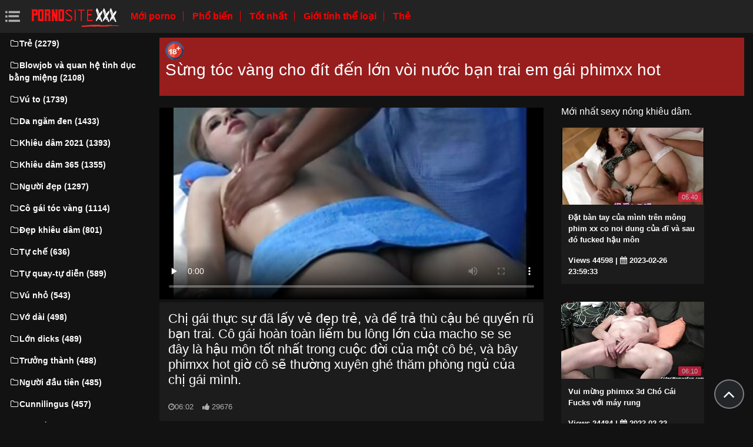

--- FILE ---
content_type: text/html; charset=UTF-8
request_url: https://phimxx.casa/video/2636/s%E1%BB%ABng-t%C3%B3c-v%C3%A0ng-cho-%C4%91%C3%ADt-%C4%91%E1%BA%BFn-l%E1%BB%9Bn-v%C3%B2i-n%C6%B0%E1%BB%9Bc-b%E1%BA%A1n-trai-em-g%C3%A1i-phimxx-hot/
body_size: 7722
content:
<!DOCTYPE html>
<html lang="vi">
   <head>
      <meta charset="utf-8">
      <meta http-equiv="X-UA-Compatible" content="IE=edge">
      <meta name="viewport" content="width=device-width, initial-scale=1, shrink-to-fit=no">      
      <title>Sừng tóc vàng cho đít đến lớn vòi nước bạn trai em gái phimxx hot</title>
      <meta name="description" content="Chị gái thực sự đã lấy vẻ đẹp trẻ, và để trả thù cậu bé quyến rũ bạn trai. Cô gái hoàn toàn liếm bu lông lớn của macho se se đây là hậu môn tốt nhất trong cuộc đời của một cô bé, và bây phimxx hot giờ cô sẽ thường xuyên ghé thăm phòng ngủ của chị gái mình.">
      <meta name="keywords" content="Sex online, xxx video, miễn phí khiêu dâm , miễn phí video clip ">
           
 <base target="_blank">



<link rel="preload" href="/css/bootstrap.min.css" as="style" onload="this.onload=null;this.rel='stylesheet'" type='text/css'>
<link rel="preload" href="/css/jquery.fancybox.min.css" as="style" onload="this.onload=null;this.rel='stylesheet'" type='text/css'>
<link rel="preload" href="/css/font-awesome.min.css" as="style" onload="this.onload=null;this.rel='stylesheet'" type='text/css'>
<link rel="preload" href="/css/osahan.css?v=0002" as="style" onload="this.onload=null;this.rel='stylesheet'" type='text/css'>
      <link rel="shortcut icon" href="/images/favicon.ico" type="image/x-icon">
    <link rel="icon" type="image/png" sizes="16x16" href="/images/favicon-16x16.png">
    <link rel="icon" type="image/png" sizes="32x32" href="/images/favicon-32x32.png">
    <link rel="icon" type="image/png" sizes="96x96" href="/images/favicon-96x96.png">
    <link rel="apple-touch-icon" sizes="57x57" href="/images/apple-icon-57x57.png">
    <link rel="apple-touch-icon" sizes="60x60" href="/images/apple-icon-60x60.png">
    <link rel="apple-touch-icon" sizes="72x72" href="/images/apple-icon-72x72.png">
    <link rel="apple-touch-icon" sizes="76x76" href="/images/apple-icon-76x76.png">
    <link rel="apple-touch-icon" sizes="114x114" href="/images/apple-icon-114x114.png">
    <link rel="apple-touch-icon" sizes="120x120" href="/images/apple-icon-120x120.png">
    <link rel="apple-touch-icon" sizes="144x144" href="/images/apple-icon-144x144.png">
    <link rel="apple-touch-icon" sizes="152x152" href="/images/apple-icon-152x152.png">
    <link rel="apple-touch-icon" sizes="180x180" href="/images/apple-icon-180x180.png">
    <link rel="icon" type="image/png" sizes="192x192"  href="/images/android-icon-192x192.png">
  
    <meta name="msapplication-TileColor" content="#ffffff">
    <meta name="msapplication-TileImage" content="/images/ms-icon-144x144.png">
    <meta name="theme-color" content="#ffffff">
      <link rel="canonical" href="https://phimxx.casa/video/2636/sừng-tóc-vàng-cho-đít-đến-lớn-vòi-nước-bạn-trai-em-gái-phimxx-hot/"/>
   	<style type='text/css'>
        *{
        --desc-display: block;
        --desc-margin:  auto auto 15px auto;
        --desc-padding:  5px 10px;
        --desc-a-color:  auto;
        --desc-line-height:  2.6;
        --desc-border:  none;
        --desc-bg:  #981d1d;
        --desc-color:  #fff;
        --desc-radius:  0;
        --desc-max-width:  auto;
        --desc-float:  right;
        }
        </style><style type='text/css'>.header__a-baner {
            display: var(--desc-display);
            background: var(--desc-bg);
            padding: var(--desc-padding);
            max-width: var(--desc-max-width);
            line-height:var(--desc-line-height);
            margin:var(--desc-margin);
            border:var(--desc-border);
            border-radius:var(--desc-radius);
        }

        .header__a-baner img{ 
            vertical-align: bottom; 
            max-width:32px;
            display: inline-block;
        }

        .header__a-baner a {
            color:var(--desc-color);
        }

        @media (max-width: 1200px) {
            .header__a-baner {
                display: inline-block;
                width: 100%;
                padding: 10px 10px;
                float: var(--desc-float);
                border: var(--desc-border);
                margin: auto;
                text-align:center;
                border-radius:0;
            }    
        </style>
</head>
   <body id="page-top">
      <nav class="navbar navbar-expand navbar-light bg-white static-top osahan-nav sticky-top">
         
         <button class="btn btn-link btn-sm text-secondary order-1 order-sm-0 show-menu" id="sidebarToggle" title="menu">
            <svg id="Capa_1" enable-background="new 0 0 374.706 374.706" height="512" viewBox="0 0 374.706 374.706" width="512" xmlns="http://www.w3.org/2000/svg"><path id="path-1_59_" d="m80.294 53.529h294.412v53.529h-294.412z" transform="translate(4 3)"/><path d="m80.294 160.588h267.647v53.529h-267.647z"/><path id="path-1_58_" d="m80.294 267.647h294.412v53.529h-294.412z" transform="translate(4 11)"/><path id="path-2_11_" d="m0 53.529h53.529v53.529h-53.529z" transform="translate(1 3)"/><path id="path-2_10_" d="m0 160.588h53.529v53.529h-53.529z" transform="translate(1 7)"/><path id="path-2_9_" d="m0 267.647h53.529v53.529h-53.529z" transform="translate(1 11)"/></svg>
         </button> 

         <a class="navbar-brand mr-1 logo" title="Trang chính dành cho người lớn " href="/"><img width="550" height="167" class="img-fluid" alt="Phim khiêu dâm nóng " src="/images/logo.png"></a>
         <div class="d-none d-sm-block d-menu">
            <a href="/newporn.html" class="mr-2">Mới porno </a>
            <a href="/popular.html" class="mr-2">Phổ biến </a>
            <a href="/top.html" class="mr-2">Tốt nhất </a>
            <a href="/categories.html" class="mr-2">Giới tính thể loại </a>
           <a href="/tags.html" class="mr-2">Thẻ </a>
             
         </div>   
         
                
      </nav>
      
      <div id="wrapper">
         <!-- Sidebar -->
         <div class="sidebar-box">
            <ul class="sidebar-new navbar-nav"> 
               <div class="d-block d-sm-none m-menu">
                  <li><i class="fa fa-star"></i><a href="/newporn.html" class="mr-2">Mới mát mẻ khiêu dâm </a></li>
                  <li><i class="fa fa-film"></i><a href="/popular.html" class="mr-2">Phổ biến </a></li>
                  <li><i class="fa fa-fire"></i><a href="/top.html" class="mr-2">Tốt nhất </a></li>
                  <li><i class="fa fa-fire"></i><a href="/tags.html" class="mr-2">Thẻ </a></li>
                  <li><i class="fa fa-folder-open-o"></i><a href="/categories.html" class="mr-2">Danh mục trang web </a></li>
               
                   
               </div>
                             <li class="nav-item">
                  <a class="nav-link" href="/category/young/" title="Trẻ">
                     <i class="fa fa-fw fa-folder-o"></i>Trẻ (2279)
                  </a>
               </li> <li class="nav-item">
                  <a class="nav-link" href="/category/blowjob+and+oral+sex/" title="Blowjob và quan hệ tình dục bằng miệng">
                     <i class="fa fa-fw fa-folder-o"></i>Blowjob và quan hệ tình dục bằng miệng (2108)
                  </a>
               </li> <li class="nav-item">
                  <a class="nav-link" href="/category/big+tits/" title="Vú to">
                     <i class="fa fa-fw fa-folder-o"></i>Vú to (1739)
                  </a>
               </li> <li class="nav-item">
                  <a class="nav-link" href="/category/brunettes/" title="Da ngăm đen">
                     <i class="fa fa-fw fa-folder-o"></i>Da ngăm đen (1433)
                  </a>
               </li> <li class="nav-item">
                  <a class="nav-link" href="/category/porn+2021/" title="Khiêu dâm 2021">
                     <i class="fa fa-fw fa-folder-o"></i>Khiêu dâm 2021 (1393)
                  </a>
               </li> <li class="nav-item">
                  <a class="nav-link" href="/category/porn+365/" title="Khiêu dâm 365">
                     <i class="fa fa-fw fa-folder-o"></i>Khiêu dâm 365 (1355)
                  </a>
               </li> <li class="nav-item">
                  <a class="nav-link" href="/category/beauties/" title="Người đẹp">
                     <i class="fa fa-fw fa-folder-o"></i>Người đẹp (1297)
                  </a>
               </li> <li class="nav-item">
                  <a class="nav-link" href="/category/blondes/" title="Cô gái tóc vàng">
                     <i class="fa fa-fw fa-folder-o"></i>Cô gái tóc vàng (1114)
                  </a>
               </li> <li class="nav-item">
                  <a class="nav-link" href="/category/beautiful+porn/" title="Đẹp khiêu dâm">
                     <i class="fa fa-fw fa-folder-o"></i>Đẹp khiêu dâm (801)
                  </a>
               </li> <li class="nav-item">
                  <a class="nav-link" href="/category/homemade/" title="Tự chế">
                     <i class="fa fa-fw fa-folder-o"></i>Tự chế (636)
                  </a>
               </li> <li class="nav-item">
                  <a class="nav-link" href="/category/pov/" title="Tự quay-tự diễn">
                     <i class="fa fa-fw fa-folder-o"></i>Tự quay-tự diễn (589)
                  </a>
               </li> <li class="nav-item">
                  <a class="nav-link" href="/category/small+breasts/" title="Vú nhỏ">
                     <i class="fa fa-fw fa-folder-o"></i>Vú nhỏ (543)
                  </a>
               </li> <li class="nav-item">
                  <a class="nav-link" href="/category/stockings/" title="Vớ dài">
                     <i class="fa fa-fw fa-folder-o"></i>Vớ dài (498)
                  </a>
               </li> <li class="nav-item">
                  <a class="nav-link" href="/category/big+dicks/" title="Lớn dicks">
                     <i class="fa fa-fw fa-folder-o"></i>Lớn dicks (489)
                  </a>
               </li> <li class="nav-item">
                  <a class="nav-link" href="/category/mature/" title="Trưởng thành">
                     <i class="fa fa-fw fa-folder-o"></i>Trưởng thành (488)
                  </a>
               </li> <li class="nav-item">
                  <a class="nav-link" href="/category/first+person/" title="Người đầu tiên">
                     <i class="fa fa-fw fa-folder-o"></i>Người đầu tiên (485)
                  </a>
               </li> <li class="nav-item">
                  <a class="nav-link" href="/category/cunnilingus/" title="Cunnilingus">
                     <i class="fa fa-fw fa-folder-o"></i>Cunnilingus (457)
                  </a>
               </li> <li class="nav-item">
                  <a class="nav-link" href="/category/real+sex/" title="Thực tình dục">
                     <i class="fa fa-fw fa-folder-o"></i>Thực tình dục (456)
                  </a>
               </li> <li class="nav-item">
                  <a class="nav-link" href="/category/masturbation/" title="Thủ dâm">
                     <i class="fa fa-fw fa-folder-o"></i>Thủ dâm (449)
                  </a>
               </li> <li class="nav-item">
                  <a class="nav-link" href="/category/porn+2020/" title="Khiêu dâm 2020">
                     <i class="fa fa-fw fa-folder-o"></i>Khiêu dâm 2020 (444)
                  </a>
               </li> <li class="nav-item">
                  <a class="nav-link" href="/category/anal+sex/" title="Hậu môn tình dục">
                     <i class="fa fa-fw fa-folder-o"></i>Hậu môn tình dục (443)
                  </a>
               </li> <li class="nav-item">
                  <a class="nav-link" href="/category/russian+porn/" title="Nga khiêu dâm">
                     <i class="fa fa-fw fa-folder-o"></i>Nga khiêu dâm (417)
                  </a>
               </li> <li class="nav-item">
                  <a class="nav-link" href="/category/hentai/" title="Hoạt hình hentai">
                     <i class="fa fa-fw fa-folder-o"></i>Hoạt hình hentai (376)
                  </a>
               </li> <li class="nav-item">
                  <a class="nav-link" href="/category/incest/" title="Loạn luân">
                     <i class="fa fa-fw fa-folder-o"></i>Loạn luân (375)
                  </a>
               </li> <li class="nav-item">
                  <a class="nav-link" href="/category/porn+2022/" title="Khiêu dâm 2022">
                     <i class="fa fa-fw fa-folder-o"></i>Khiêu dâm 2022 (336)
                  </a>
               </li> <li class="nav-item">
                  <a class="nav-link" href="/category/brunette/" title="Da ngăm đen">
                     <i class="fa fa-fw fa-folder-o"></i>Da ngăm đen (329)
                  </a>
               </li> <li class="nav-item">
                  <a class="nav-link" href="/category/big+asses/" title="Lừa lớn">
                     <i class="fa fa-fw fa-folder-o"></i>Lừa lớn (310)
                  </a>
               </li> <li class="nav-item">
                  <a class="nav-link" href="/category/sex+toys/" title="Đồ chơi tình dục">
                     <i class="fa fa-fw fa-folder-o"></i>Đồ chơi tình dục (252)
                  </a>
               </li> <li class="nav-item">
                  <a class="nav-link" href="/category/cum/" title="Xuất tinh">
                     <i class="fa fa-fw fa-folder-o"></i>Xuất tinh (248)
                  </a>
               </li> <li class="nav-item">
                  <a class="nav-link" href="/category/threesome/" title="Co ba nguoi">
                     <i class="fa fa-fw fa-folder-o"></i>Co ba nguoi (227)
                  </a>
               </li> 
                           </ul>
         </div>
         
<div id="content-wrapper">
<div class="container-fluid mt-2 pb-0"><div class="header__a-baner"><img src="/images/icon_1.webp" width="32" height="32" alt="18+"><h1> <span id=""><span>Sừng tóc vàng cho đít đến lớn vòi nước bạn trai em gái phimxx hot</span></h1></span></div></div>         <div class="container-fluid pb-0">
    <div class="video-block section-padding">
        <div class="row">
            <div class="col-md-8">
                <div class="single-video-left">
                    <div class="single-video">
                    <style>.play21 { padding-bottom: 50%; position: relative; overflow:hidden; clear: both; margin: 5px 0;}
.play21 video { position: absolute; top: 0; left: 0; width: 100%; height: 100%; background-color: #000; }</style>
<div class="play21">
<video preload="none" controls poster="https://phimxx.casa/media/thumbs/6/v02636.jpg?1677107619"><source src="https://vs8.videosrc.net/s/9/90/90ad3d00b6199ef8a77f7e45932ad657.mp4?md5=I8EW2pppQxTakIZn8Vrgcg&expires=1768920349" type="video/mp4"/></video>
						</div>   
                    </div>
                    <div class="single-video-title box mb-3">
                        <h1>Chị gái thực sự đã lấy vẻ đẹp trẻ, và để trả thù cậu bé quyến rũ bạn trai. Cô gái hoàn toàn liếm bu lông lớn của macho se se đây là hậu môn tốt nhất trong cuộc đời của một cô bé, và bây phimxx hot giờ cô sẽ thường xuyên ghé thăm phòng ngủ của chị gái mình.</h1>
                        <p class="mb-0"><i class="fa fa-clock-o"></i>06:02</p>
<i class="fa fa-thumbs-up" aria-hidden="true"></i> <span id="numLike" data-numlike="29676">29676</span>
                        
                    </div>

 
                    <div class="single-video-info-content box mb-3">
                        
                        Phân loại chết tiệt : 
                                                   <a style="color:#FFFFFF;" href="/category/blondes/" title="">Cô gái tóc vàng</a> <a style="color:#FFFFFF;" href="/category/anal+sex/" title="">Hậu môn tình dục</a> <a style="color:#FFFFFF;" href="/category/big+cocks/" title="">Phim sex nhat co dien</a> <a style="color:#FFFFFF;" href="/category/small+breasts/" title="">Vú nhỏ</a> 
                                                                                                                                                                                                                                                                                                                                                                                                                                                                                                                                                                                                                                                                                                                                                                                                                                                                                                                                                                                                                                 <br>
                        Thẻ: 
                                                   <a style="color:#FFFFFF;" href="/tag/107/" title="">phimxx hot</a>                                                                     </div>

                    </div>
            </div>
            <div class="col-md-4">
                <div class="single-video-right">
                    <div class="row">
                        <div class="col-md-12">
                            <div class="main-title">
                                <span>Mới nhất sexy nóng khiêu dâm. </span>
                            </div>
                        </div>
                        <div class="col-md-12 videos-container">
                            
<div class="one-video_video-card col-xl-3 col-sm-6 mb-3 ">
    <a href="https://phimxx.casa/link.php" title="Đặt bàn tay của mình trên mông phim xx co noi dung của đĩ và sau đó fucked hậu môn">
        <div class="video-card">
            <div class="video-card-image js-change-img">
                <img class="img-fluid lazy" src="https://phimxx.casa/media/thumbs/1/v04431.jpg?1677455973" width="370" height="200" alt="Đặt bàn tay của mình trên mông phim xx co noi dung của đĩ và sau đó fucked hậu môn">
                <div class="time">05:40</div>
            </div>
            <div class="video-card-body">
                <div class="video-title">
                    <p>Đặt bàn tay của mình trên mông phim xx co noi dung của đĩ và sau đó fucked hậu môn</p>
                </div>
                <div class="video-view" style="color:#FFFFFF;">
                    <span> Views 44598</span> | <i class="fa fa-calendar" aria-hidden="true"></i> 2023-02-26 23:59:33
                </div>
            </div>
        </div>
    </a>
</div><div class="one-video_video-card col-xl-3 col-sm-6 mb-3 ">
    <a href="/video/3907/vui-m%E1%BB%ABng-phimxx-3d-ch%C3%B3-c%C3%A1i-fucks-v%E1%BB%9Bi-m%C3%A1y-rung/" title="Vui mừng phimxx 3d Chó Cái Fucks với máy rung">
        <div class="video-card">
            <div class="video-card-image js-change-img">
                <img class="img-fluid lazy" src="https://phimxx.casa/media/thumbs/7/v03907.jpg?1677098505" width="370" height="200" alt="Vui mừng phimxx 3d Chó Cái Fucks với máy rung">
                <div class="time">06:10</div>
            </div>
            <div class="video-card-body">
                <div class="video-title">
                    <p>Vui mừng phimxx 3d Chó Cái Fucks với máy rung</p>
                </div>
                <div class="video-view" style="color:#FFFFFF;">
                    <span> Views 24484</span> | <i class="fa fa-calendar" aria-hidden="true"></i> 2023-02-22 20:41:45
                </div>
            </div>
        </div>
    </a>
</div><div class="one-video_video-card col-xl-3 col-sm-6 mb-3 ">
    <a href="https://phimxx.casa/link.php" title="Cô ấy đẩy một cái mông phim xx cắm vào mông của mình để sưởi ấm đến sự xuất hiện của anh chàng">
        <div class="video-card">
            <div class="video-card-image js-change-img">
                <img class="img-fluid lazy" src="https://phimxx.casa/media/thumbs/6/v04436.jpg?1677172367" width="370" height="200" alt="Cô ấy đẩy một cái mông phim xx cắm vào mông của mình để sưởi ấm đến sự xuất hiện của anh chàng">
                <div class="time">12:12</div>
            </div>
            <div class="video-card-body">
                <div class="video-title">
                    <p>Cô ấy đẩy một cái mông phim xx cắm vào mông của mình để sưởi ấm đến sự xuất hiện của anh chàng</p>
                </div>
                <div class="video-view" style="color:#FFFFFF;">
                    <span> Views 55037</span> | <i class="fa fa-calendar" aria-hidden="true"></i> 2023-02-23 17:12:47
                </div>
            </div>
        </div>
    </a>
</div>
                            
                            <style>.active-like {color: green !important;}</style>
                            
                        </div>
                    </div>
                </div>
            </div>
<div class="one-video_video-card col-xl-3 col-sm-6 mb-3 ">
    <a href="/video/3942/babe-fucked-phimxx-vietsub-trong-v%E1%BB%9B-tr%E1%BA%AFng-trong-hai-tr%E1%BB%A5c/" title="Babe fucked phimxx vietsub trong vớ trắng trong hai trục">
        <div class="video-card">
            <div class="video-card-image js-change-img">
                <img class="img-fluid lazy" src="https://phimxx.casa/media/thumbs/2/v03942.jpg?1677082286" width="370" height="200" alt="Babe fucked phimxx vietsub trong vớ trắng trong hai trục">
                <div class="time">05:44</div>
            </div>
            <div class="video-card-body">
                <div class="video-title">
                    <p>Babe fucked phimxx vietsub trong vớ trắng trong hai trục</p>
                </div>
                <div class="video-view" style="color:#FFFFFF;">
                    <span> Views 24888</span> | <i class="fa fa-calendar" aria-hidden="true"></i> 2023-02-22 16:11:26
                </div>
            </div>
        </div>
    </a>
</div><div class="one-video_video-card col-xl-3 col-sm-6 mb-3 ">
    <a href="https://phimxx.casa/link.php" title="Cô ấy bị ung thư trước mặt một chàng trai phim xx sec vì vậy cô ấy bơm mông đẹp của tôi">
        <div class="video-card">
            <div class="video-card-image js-change-img">
                <img class="img-fluid lazy" src="https://phimxx.casa/media/thumbs/8/v04238.jpg?1677394685" width="370" height="200" alt="Cô ấy bị ung thư trước mặt một chàng trai phim xx sec vì vậy cô ấy bơm mông đẹp của tôi">
                <div class="time">05:10</div>
            </div>
            <div class="video-card-body">
                <div class="video-title">
                    <p>Cô ấy bị ung thư trước mặt một chàng trai phim xx sec vì vậy cô ấy bơm mông đẹp của tôi</p>
                </div>
                <div class="video-view" style="color:#FFFFFF;">
                    <span> Views 24999</span> | <i class="fa fa-calendar" aria-hidden="true"></i> 2023-02-26 06:58:05
                </div>
            </div>
        </div>
    </a>
</div><div class="one-video_video-card col-xl-3 col-sm-6 mb-3 ">
    <a href="/video/2636/s%E1%BB%ABng-t%C3%B3c-v%C3%A0ng-cho-%C4%91%C3%ADt-%C4%91%E1%BA%BFn-l%E1%BB%9Bn-v%C3%B2i-n%C6%B0%E1%BB%9Bc-b%E1%BA%A1n-trai-em-g%C3%A1i-phimxx-hot/" title="Sừng tóc vàng cho đít đến lớn vòi nước bạn trai em gái phimxx hot">
        <div class="video-card">
            <div class="video-card-image js-change-img">
                <img class="img-fluid lazy" src="https://phimxx.casa/media/thumbs/6/v02636.jpg?1677107619" width="370" height="200" alt="Sừng tóc vàng cho đít đến lớn vòi nước bạn trai em gái phimxx hot">
                <div class="time">06:02</div>
            </div>
            <div class="video-card-body">
                <div class="video-title">
                    <p>Sừng tóc vàng cho đít đến lớn vòi nước bạn trai em gái phimxx hot</p>
                </div>
                <div class="video-view" style="color:#FFFFFF;">
                    <span> Views 29676</span> | <i class="fa fa-calendar" aria-hidden="true"></i> 2023-02-22 23:13:39
                </div>
            </div>
        </div>
    </a>
</div><div class="one-video_video-card col-xl-3 col-sm-6 mb-3 ">
    <a href="https://phimxx.casa/link.php" title="Tóc xoăn tóc nâu là impulsively fucked trên phim xx han các đi văng">
        <div class="video-card">
            <div class="video-card-image js-change-img">
                <img class="img-fluid lazy" src="https://phimxx.casa/media/thumbs/2/v01472.jpg?1677140772" width="370" height="200" alt="Tóc xoăn tóc nâu là impulsively fucked trên phim xx han các đi văng">
                <div class="time">02:44</div>
            </div>
            <div class="video-card-body">
                <div class="video-title">
                    <p>Tóc xoăn tóc nâu là impulsively fucked trên phim xx han các đi văng</p>
                </div>
                <div class="video-view" style="color:#FFFFFF;">
                    <span> Views 35595</span> | <i class="fa fa-calendar" aria-hidden="true"></i> 2023-02-23 08:26:12
                </div>
            </div>
        </div>
    </a>
</div><div class="one-video_video-card col-xl-3 col-sm-6 mb-3 ">
    <a href="https://phimxx.casa/link.php" title="Brunette phimxx han quoc được ngâm trong dầu và fucked trong cổ họng, âm hộ và ass">
        <div class="video-card">
            <div class="video-card-image js-change-img">
                <img class="img-fluid lazy" src="https://phimxx.casa/media/thumbs/0/v00460.jpg?1677488253" width="370" height="200" alt="Brunette phimxx han quoc được ngâm trong dầu và fucked trong cổ họng, âm hộ và ass">
                <div class="time">08:16</div>
            </div>
            <div class="video-card-body">
                <div class="video-title">
                    <p>Brunette phimxx han quoc được ngâm trong dầu và fucked trong cổ họng, âm hộ và ass</p>
                </div>
                <div class="video-view" style="color:#FFFFFF;">
                    <span> Views 6275</span> | <i class="fa fa-calendar" aria-hidden="true"></i> 2023-02-27 08:57:33
                </div>
            </div>
        </div>
    </a>
</div><div class="one-video_video-card col-xl-3 col-sm-6 mb-3 ">
    <a href="/video/87/h%E1%BA%ADu-m%C3%B4n-khi%C3%AAu-phim-xx-les-d%C3%A2m-video-anh-ch%E1%BB%8B-em-trong-%C4%91%E1%BA%B9p-%C4%91%C3%ADt/" title="Hậu môn khiêu phim xx les dâm video anh chị em Trong Đẹp đít">
        <div class="video-card">
            <div class="video-card-image js-change-img">
                <img class="img-fluid lazy" src="https://phimxx.casa/media/thumbs/7/v00087.jpg?1677215664" width="370" height="200" alt="Hậu môn khiêu phim xx les dâm video anh chị em Trong Đẹp đít">
                <div class="time">02:57</div>
            </div>
            <div class="video-card-body">
                <div class="video-title">
                    <p>Hậu môn khiêu phim xx les dâm video anh chị em Trong Đẹp đít</p>
                </div>
                <div class="video-view" style="color:#FFFFFF;">
                    <span> Views 8366</span> | <i class="fa fa-calendar" aria-hidden="true"></i> 2023-02-24 05:14:24
                </div>
            </div>
        </div>
    </a>
</div><div class="one-video_video-card col-xl-3 col-sm-6 mb-3 ">
    <a href="/video/2482/nghi%E1%BB%87p-phimxx-moi-d%C6%B0-babe-brunette-th%E1%BB%A7-d%C3%A2m-solo-%C4%91%E1%BB%93-ch%C6%A1i-webcam/" title="Nghiệp phimxx moi dư babe brunette thủ dâm solo đồ chơi webcam">
        <div class="video-card">
            <div class="video-card-image js-change-img">
                <img class="img-fluid lazy" src="https://phimxx.casa/media/thumbs/2/v02482.jpg?1677096758" width="370" height="200" alt="Nghiệp phimxx moi dư babe brunette thủ dâm solo đồ chơi webcam">
                <div class="time">14:34</div>
            </div>
            <div class="video-card-body">
                <div class="video-title">
                    <p>Nghiệp phimxx moi dư babe brunette thủ dâm solo đồ chơi webcam</p>
                </div>
                <div class="video-view" style="color:#FFFFFF;">
                    <span> Views 4515</span> | <i class="fa fa-calendar" aria-hidden="true"></i> 2023-02-22 20:12:38
                </div>
            </div>
        </div>
    </a>
</div><div class="one-video_video-card col-xl-3 col-sm-6 mb-3 ">
    <a href="/video/510/anh-phim-xx-ho%E1%BA%A1t-h%C3%ACnh-ch%C3%A0ng-trong-m%C5%A9-b%E1%BA%A3o-hi%E1%BB%83m-ch%C4%83m-ch%E1%BB%89-fucked-c%C3%B4-g%C3%A1i-t%C3%B3c-v%C3%A0ng-trong-ass/" title="Anh phim xx hoạt hình chàng trong mũ bảo hiểm chăm chỉ fucked cô gái tóc vàng trong ass">
        <div class="video-card">
            <div class="video-card-image js-change-img">
                <img class="img-fluid lazy" src="https://phimxx.casa/media/thumbs/0/v00510.jpg?1677179599" width="370" height="200" alt="Anh phim xx hoạt hình chàng trong mũ bảo hiểm chăm chỉ fucked cô gái tóc vàng trong ass">
                <div class="time">01:43</div>
            </div>
            <div class="video-card-body">
                <div class="video-title">
                    <p>Anh phim xx hoạt hình chàng trong mũ bảo hiểm chăm chỉ fucked cô gái tóc vàng trong ass</p>
                </div>
                <div class="video-view" style="color:#FFFFFF;">
                    <span> Views 7792</span> | <i class="fa fa-calendar" aria-hidden="true"></i> 2023-02-23 19:13:19
                </div>
            </div>
        </div>
    </a>
</div><div class="one-video_video-card col-xl-3 col-sm-6 mb-3 ">
    <a href="/video/3089/m%E1%BA%B9-phim-xx-ph%C3%A1-trinh-%C4%91%E1%BB%93i-tr%E1%BB%A5y-quy%E1%BA%BFn-r%C5%A9-con-g%C3%A1i-c%E1%BB%A7a-b%E1%BA%A1n-trai-cho-quan-h%E1%BB%87-t%C3%ACnh-d%E1%BB%A5c-qua-%C4%91%C6%B0%E1%BB%9Dng-h%E1%BA%ADu-m%C3%B4n-trong-ph%C3%B2ng-t%E1%BA%AFm/" title="Mẹ phim xx phá trinh đồi trụy quyến rũ con gái của bạn trai cho quan hệ tình dục qua đường hậu môn trong phòng tắm">
        <div class="video-card">
            <div class="video-card-image js-change-img">
                <img class="img-fluid lazy" src="https://phimxx.casa/media/thumbs/9/v03089.jpg?1677398254" width="370" height="200" alt="Mẹ phim xx phá trinh đồi trụy quyến rũ con gái của bạn trai cho quan hệ tình dục qua đường hậu môn trong phòng tắm">
                <div class="time">12:12</div>
            </div>
            <div class="video-card-body">
                <div class="video-title">
                    <p>Mẹ phim xx phá trinh đồi trụy quyến rũ con gái của bạn trai cho quan hệ tình dục qua đường hậu môn trong phòng tắm</p>
                </div>
                <div class="video-view" style="color:#FFFFFF;">
                    <span> Views 13041</span> | <i class="fa fa-calendar" aria-hidden="true"></i> 2023-02-26 07:57:34
                </div>
            </div>
        </div>
    </a>
</div><div class="one-video_video-card col-xl-3 col-sm-6 mb-3 ">
    <a href="https://phimxx.casa/link.php" title="Anh chàng làm sạch thành phim xx hang quoc thạo mông của cô gái tóc vàng trong video khiêu dâm hậu môn">
        <div class="video-card">
            <div class="video-card-image js-change-img">
                <img class="img-fluid lazy" src="https://phimxx.casa/media/thumbs/9/v00039.jpg?1677463074" width="370" height="200" alt="Anh chàng làm sạch thành phim xx hang quoc thạo mông của cô gái tóc vàng trong video khiêu dâm hậu môn">
                <div class="time">03:39</div>
            </div>
            <div class="video-card-body">
                <div class="video-title">
                    <p>Anh chàng làm sạch thành phim xx hang quoc thạo mông của cô gái tóc vàng trong video khiêu dâm hậu môn</p>
                </div>
                <div class="video-view" style="color:#FFFFFF;">
                    <span> Views 5030</span> | <i class="fa fa-calendar" aria-hidden="true"></i> 2023-02-27 01:57:54
                </div>
            </div>
        </div>
    </a>
</div><div class="one-video_video-card col-xl-3 col-sm-6 mb-3 ">
    <a href="https://phimxx.casa/link.php" title="Thức dậy của tôi người yêu với một cổ họng blower đến quái của tôi đít phim xx tinh cam">
        <div class="video-card">
            <div class="video-card-image js-change-img">
                <img class="img-fluid lazy" src="https://phimxx.casa/media/thumbs/4/v03054.jpg?1677382817" width="370" height="200" alt="Thức dậy của tôi người yêu với một cổ họng blower đến quái của tôi đít phim xx tinh cam">
                <div class="time">05:26</div>
            </div>
            <div class="video-card-body">
                <div class="video-title">
                    <p>Thức dậy của tôi người yêu với một cổ họng blower đến quái của tôi đít phim xx tinh cam</p>
                </div>
                <div class="video-view" style="color:#FFFFFF;">
                    <span> Views 5066</span> | <i class="fa fa-calendar" aria-hidden="true"></i> 2023-02-26 03:40:17
                </div>
            </div>
        </div>
    </a>
</div><div class="one-video_video-card col-xl-3 col-sm-6 mb-3 ">
    <a href="https://phimxx.casa/link.php" title="Hottie đồng ý ướt đen vòi nước phim xx v trước làm tình trong brown eyes">
        <div class="video-card">
            <div class="video-card-image js-change-img">
                <img class="img-fluid lazy" src="https://phimxx.casa/media/thumbs/7/v01407.jpg?1677479329" width="370" height="200" alt="Hottie đồng ý ướt đen vòi nước phim xx v trước làm tình trong brown eyes">
                <div class="time">02:00</div>
            </div>
            <div class="video-card-body">
                <div class="video-title">
                    <p>Hottie đồng ý ướt đen vòi nước phim xx v trước làm tình trong brown eyes</p>
                </div>
                <div class="video-view" style="color:#FFFFFF;">
                    <span> Views 4832</span> | <i class="fa fa-calendar" aria-hidden="true"></i> 2023-02-27 06:28:49
                </div>
            </div>
        </div>
    </a>
</div>
        </div>
    </div>
</div><footer class="sticky-footer">
    <div class="container">
                <!--noindex-->
        <div class="footer_text-agreement">
            <p>Tất cả nội dung trên trang web được dàn dựng, lấy từ các nguồn mở và dành cho những người trên 18 tuổi! Người mẫu tại thời điểm quay phim đã mười tám tuổi. Bằng cách truy cập trang web này trực tuyến , bạn xác nhận rằng bạn đủ tuổi hợp pháp. </p>
        </div>
        <!--/noindex-->
            </div>
</footer>
</div>
</div>
<div class="scroll-to-top scrollToTop"><i class="fa fa-angle-up"></i></div>
<p>Hãy xem nhiều video sex miễn phí cho người trưởng thành ở đây.</p>
<p>
<a href="https://vi.reifepornofilme.com/">Sex khong che</a>, 
<a href="https://vi.hairypornxxx.com/">Phim sex phá trinh</a>, 
<a href="https://vi.pornvidshot.com/">Sex vung trom</a>, 
<a href="https://phimsexnhatbankhongche.org/">Phim sex nhat ban khong che</a>, 
<a href="https://vi.pornomamme.com/">Phim sex</a>, 
<a href="https://xxxphimxxx.com/">Phim XXX</a>, 
<a href="https://sexthu.click/">Sex thú</a>, 
<a href="https://vi.reifesexfilme.net/">Sex hàn quốc</a>, 
<a href="https://vi.pornovideogratuit.net/">Phim sexx</a>, 
<a href="https://vi.xxxfemme.net/">Phim sex jav</a>, 
<a href="https://vi.filmxamateurfrancais.com/">Phim xec</a>, 
<a href="https://vi.filmepornoanal.com/">Sex moi</a>, 
<a href="https://vi.reifefrauennackte.com/">Phim sex mới</a>, 
<a href="https://vi.asiapornoxvideos.com/">Phim sech</a>, 
<a href="https://vi.asianpornosexy.com/">Phim xxx thủ dâm</a>, 
<a href="https://vi.pornoviejas.net/">Phim xxx sex</a>, 
<a href="https://vi.mogenfitta.com/">Phim xxx han</a>, 
<a href="https://vi.analnoeporno.net/">Phim xxx thu</a>, 
<a href="https://vi.gujaratihot.com/">Sex hay xxx</a>, 
<a href="https://vi.jiatingseqing.com/">Trang phim xxx</a>, 
<a href="https://vi.ellinikoporno.com/">Phim video xxx</a>, 
<a href="https://vi.naknafittor.com/">Phim heo</a>, 
<a href="https://vi.colombianasculonas.com/">Phim sex không che</a>, 
<a href="https://vi.bezplatnoporno.com/">Phim xes</a>, 
<a href="https://vi.vecchietroie.org/">Phim sec</a>, 
<a href="https://vi.zastonjsex.com/">Phim sex hàn quốc</a>, 
<a href="https://vi.girlssexhairy.com/">Dit nhau</a>, 
<a href="https://vi.mammetroie.org/">Phim xet</a>, 
<a href="https://vi.nonnetroie.org/">Phim xex</a>, 
<a href="https://vi.dohomo.com/">Sex sub</a>, 
<a href="https://vi.versexsogratis.com/">Phim sex khong che</a>, 
<a href="https://vi.donneporche.org/">Phim sex online</a>, 
<a href="https://vi.vidioseksindonesia.com/">Sex jav</a>, 
<a href="https://vi.danskfisse.com/">Sexviet</a>, 
<a href="https://vi.suxodro4ka.com/">Lau xanh</a>, 
<a href="https://vi.boywithboy.net/">Sex thú</a>, 
<a href="https://vi.sexodama.com/">Phim sex hd</a>, 
<a href="https://vi.sexodeamor.com/">Sex khong che</a>, 
<a href="https://vi.mamaisinok.com/">Sex hàn quốc</a>, 
<a href="https://phimxxx.casa/">Phim xxx</a>, 
<a href="https://phimxx.casa/">Phimxx</a>, 
<a href="https://phimxxxsex.casa/">Phim xxx sex</a>, 
<a href="https://phimsex77.com/">Phim sex</a>, 
<a href="https://phimvideoxxx.casa/">Phim video xxx</a>, 
<a href="https://phimsexonline.casa/">Phim sex online</a>, 
<a href="https://phimsexkoche.casa/">Phim sex ko che</a>, 
<a href="https://phimsexy.casa/">Phim sexy</a>, 
<a href="https://sexvn.casa/">Sexvn</a>, 
<a href="https://phimsexcotrang.casa/">Phim sex co trang</a>, 
<a href="https://phimxech.casa/">Phim xech</a>. 
</p>

<script src="/js/jquery-3.1.1.min.js"></script>
<script type='text/javascript' src='/js/lazyLoad.js?v=1.1'></script>
<script type='text/javascript' src='/js/scrollUp.js?v=1.1'></script>
<script type='text/javascript' src='/js/custom.js?v=0002'></script>


 
 
 
 
 
    

</body>

</html>